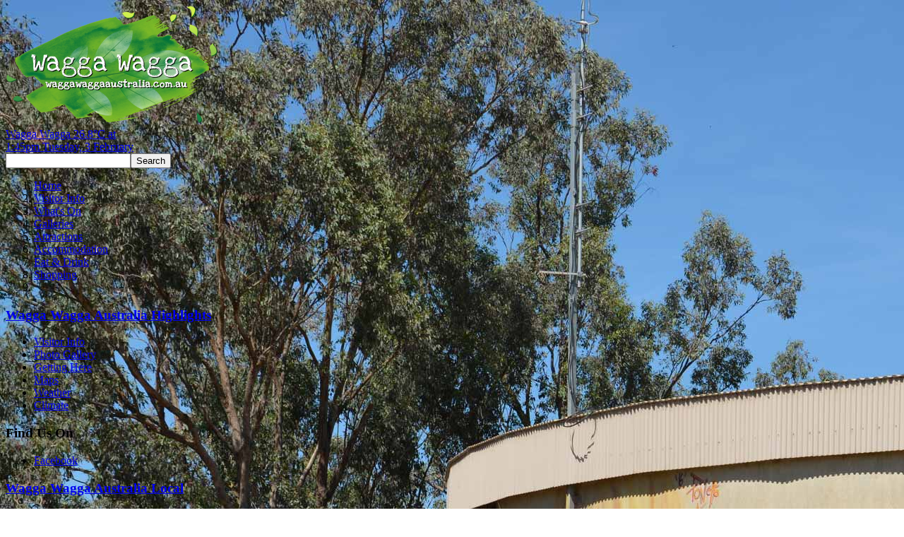

--- FILE ---
content_type: text/html; charset=UTF-8
request_url: https://www.waggawaggaaustralia.com.au/attractions/parks-wildlife-and-nature/
body_size: 12398
content:
<!DOCTYPE html><html lang="en-au"><!-- InstanceBegin template="/Templates/html5.dwt.asp" codeOutsideHTMLIsLocked="false" --><head prefix="og: http://ogp.me/ns#; dc: http://purl.org/dc/terms/#"><!-- InstanceParam name="homepage" type="boolean" value="false" -->
<meta charset="utf-8" /><meta name="robots" content="index, follow" /><meta name="referrer" content="always"> <!-- Dublin Core --><meta name="dc.title" content="Parks, Wildlife and Nature | Attractions | Wagga" /><meta name="dc.description" content="Comprehensive Wagga Wagga new south wales australia information including accommodation and tourist attractions. Wagga Wagga Australia accommodation availability online, plus Wagga Wagga visitor information, Wagga Wagga events and attractions." /><meta name="dc.publisher" content="Wagga" /><meta name="dc.Date.Created" content="2016-11-19" /><meta name="dc.language" content="en" /><meta name="description" content="Comprehensive Wagga Wagga new south wales australia information including accommodation and tourist attractions. Wagga Wagga Australia accommodation availability online, plus Wagga Wagga visitor information, Wagga Wagga events and attractions." />
<link rel="apple-touch-icon" sizes="180x180" href="/apple-touch-icon.png?v=2019"><link rel="icon" type="image/png" href="/favicon-32x32.png?v=2019" sizes="32x32"><link rel="icon" type="image/png" href="/favicon-16x16.png?v=2019" sizes="16x16"><link rel="manifest" href="/manifest.json?v=2019"><link rel="mask-icon" href="/safari-pinned-tab.svg?v=2019" id="safari-pinned-tab"><link rel="shortcut icon" href="/favicon.ico?v=2019"><meta name="msapplication-TileColor" content="#a5d121"><meta name="theme-color" content="#a5d121"><!-- Open Graph --><meta property="og:type" content="Article"/><meta property="og:title" content="Parks, Wildlife and Nature | Attractions | Wagga"/><meta property="og:description" content="Comprehensive Wagga Wagga new south wales australia information including accommodation and tourist attractions. Wagga Wagga Australia accommodation availability online, plus Wagga Wagga visitor information, Wagga Wagga events and attractions."/><meta property="og:url" content="https://www.waggawaggaaustralia.com.au/attractions/parks-wildlife-and-nature/"/><meta property="og:image" content="https://www.waggawaggaaustralia.com.au/images/thumbs/facebook-generic-Wagga.jpg"/>
<meta name="thumbnail" content="https://www.waggawaggaaustralia.com.au/images/thumbs/facebook-generic-Wagga.jpg" />	
<!-- InstanceBeginEditable name="headTop" --><link rel="canonical" href="https://www.waggawaggaaustralia.com.au/attractions/parks-wildlife-and-nature/" /><link rel="alternate" media="only screen and (max-width: 960px)" href="https://m.waggawaggaaustralia.com.au/attractions/parks-wildlife-and-nature/"><base href="https://www.waggawaggaaustralia.com.au/" /><!-- 43 // id=43 --><!-- InstanceEndEditable -->
<title>Parks, Wildlife and Nature | Attractions | Wagga</title><link href="/css/css.dcss?v=1" rel="stylesheet" type="text/css" /><!--[if lte IE 8]>
<link href="/css/ie-lte8.css?v=6" rel="stylesheet" media="screen" type="text/css" /> 
<![endif]-->
<link href="https://fonts.googleapis.com/css?family=Love+Ya+Like+A+Sister" rel="stylesheet"> 

	<style>body.wide {background-image: url("/imagesDB/headerimages/DSC_2761.jpg");}body {background-image: url("/images/layout/Wagga-bg-sm.jpg");}</style>
	<script type="text/javascript">document.addEventListener('DOMContentLoaded', function () {if(window.innerWidth>1024){document.body.className += ' ' + 'wide';}});</script>
	<!-- InstanceBeginEditable name="head" --><!-- InstanceEndEditable -->
<script src="/js/modernizr-2.6.2.min.js" type="text/javascript"></script><script type="text/javascript" src="//ajax.googleapis.com/ajax/libs/jquery/1.10.2/jquery.min.js"></script><script type="text/javascript">window.jQuery || document.write('<scr'+'ipt src="/js/jquery-1.10.2.min.js"><\/scr'+'ipt>')</script><script type="text/javascript">/*Console Protect*/(function(){var e,t=function(){},n=["assert","clear","count","debug","dir","dirxml","error","exception","group","groupCollapsed","groupEnd","info","log","markTimeline","profile","profileEnd","table","time","timeEnd","timeStamp","trace","warn"],r=n.length,i=window.console=window.console||{};while(r--){e=n[r];if(!i[e]){i[e]=t}}})()</script></head><body>
<!--[if lt IE 7]>
<p class="chromeframe">You are using an <strong>outdated</strong> browser. Please <a href="http://browsehappy.com/">upgrade your browser</a> or <a href="http://www.google.com/chromeframe/?redirect=true">activate Google Chrome Frame</a> to improve your experience.</p>
<![endif]-->
<div id="wrapper"><header class="headerimage"><div class="outer"><div id="header"><div class="inner">
    	<div id="logo"><a href="https://www.waggawaggaaustralia.com.au/"><img src="/images/layout/wagga.png" alt="Wagga" /></a></div>
         <span class="weathericon"><a href="https://www.waggawaggaaustralia.com.au/forecast/" class="weather"><span>Wagga Wagga</span> 26.8&#176;C <span>at<br />1:45pm Tuesday, 3 February</span></a></span>
	<div id="search_box"><form name="searchForm" method="post" action="https://www.waggawaggaaustralia.com.au/search/" id="search_box_f"><input type="text" name="q" value="" id="search_box_q" /><input type="submit" name="searchSubmit" value="Search" id="search_box_s" /></form></div><div id="mobileNav-control"><span class="menubar"></span><span></span><span class="menubar"></span><span></span><span class="menubar"></span></div></div></div><div id='head_nav'><nav id="fullMenu" class='horizontalMenu'><ol class='rootVoices horizontal'><li><a href="https://www.waggawaggaaustralia.com.au/" class="rootVoice {menu: 'empty'}">Home</a></li><li><a href="https://www.waggawaggaaustralia.com.au/visitor-information/" class="rootVoice  {} menu_h0">Visitor Info</a></li><li><a href="https://www.waggawaggaaustralia.com.au/whats-on/" class="rootVoice  {} menu_h0">What's On</a></li><li><a href="https://www.waggawaggaaustralia.com.au/galleries/" class="rootVoice  {} menu_h0">Galleries</a></li><li><a href="https://www.waggawaggaaustralia.com.au/attractions/" class=" {} menu_h68">Attractions</a></li><li><a href="https://www.waggawaggaaustralia.com.au/accommodation/" class=" {} menu_h68">Accommodation</a></li><li><a href="https://www.waggawaggaaustralia.com.au/food-and-wine/" class=" {menu: 'menu_h13'} menu_h68">Eat &amp; Drink</a></li><li><a href="https://www.waggawaggaaustralia.com.au/shopping/" class=" {} menu_h68">Shopping</a></li><li><a id='explore' onclick='return false;' href='#'><span id='explore-control'><span class='menubar'></span><span></span><span class='menubar'></span><span></span><span class='menubar'></span></span></a></li></ol></nav></div><div id="topmenu-exploremore">

<div>
    <div class="menu-left">
        <div class="menulist">
            <h3><a href='/'>Wagga Wagga Australia Highlights</a></h3>
            <ul class="vertical">
                <li><a href='/visitor-information/'>Visitor Info</a></li>
                <li><a href='/galleries/'>Photo Gallery</a></li>
                <li><a href='/getting-here-getting-around/'>Getting Here</a></li>
                <li><a href='/maps/'>Maps</a></li>
                <li><a href='/forecast/'>Weather</a></li>
                <li><a href='/visitor-information/climate/'>Climate</a></li>
            </ul>
             <h3>Find Us On</h3>
            <ul>
                <li><a href="https://facebook.com/waggawaggaaustralia" target="_blank">Facebook</a></li>
            </ul>
        </div>
        <div class="menulist">
        </div>
         <div class="menulist">
            <h3><a href='/'>Wagga Wagga Australia Local</a></h3>
            <ul class="vertical">
                <li><a href='/search/'>Business Search</a></li>
				
        <li><a href="https://www.waggawaggaaustralia.com.au/entertainment/" class="rootVoice {menu: 'empty'}">Entertainment</a>
		
        </li>
		
        <li><a href="https://www.waggawaggaaustralia.com.au/galleries-and-museums/" class="rootVoice {menu: 'empty'}">Galleries and Museums</a>
		
        </li>
		
        <li><a href="https://www.waggawaggaaustralia.com.au/wedding-venues-and-services/" class="rootVoice {menu: 'empty'}">Wedding Venues and Services</a>
		
        </li>
		
        <li><a href="https://www.waggawaggaaustralia.com.au/schools-and-education/" class="rootVoice {menu: 'empty'}">Schools and Education</a>
		
        </li>
		
        <li><a href="https://www.waggawaggaaustralia.com.au/real-estate/" class="rootVoice {menu: 'empty'}">Real Estate</a>
		
        </li>
		
        <li><a href="https://www.waggawaggaaustralia.com.au/business-and-trades/" class="rootVoice {menu: 'empty'}">Business and Trades</a>
		
        </li>
		
        <li><a href="https://www.waggawaggaaustralia.com.au/conferences-and-function-venues/" class="rootVoice {menu: 'empty'}">Conferences and Function Venues</a>
		
        </li>
		
        <li><a href="https://www.waggawaggaaustralia.com.au/transportation/" class="rootVoice {menu: 'empty'}">Transportation</a>
		
        </li>
		
        <li><a href="https://www.waggawaggaaustralia.com.au/community-and-social/" class="rootVoice {menu: 'empty'}">Community and Social</a>
		
        </li>
		
            </ul>
       </div>
         <div class="menulist">
            <h3>Features</h3>
            <ul class="vertical">
              
                <li><a href='/whats-on/'>What's On</a></li>
                <li><a href='/whats-new/'>What's New</a></li>
                <li><a href='/news/'>News</a></li>
                <li><a href='/shopping-showcase/'>Shopping Showcase</a></li>
                <li><a href='/facebook-directory/'>Facebook Directory</a></li>
            </ul>
       </div>
         <div class="menulist">
            <h3>Client Services</h3>
            <ul class="vertical">
                <li><a href='/add-your-business/'>Advertising Rates</a></li>
                <!--li><'%=getPageLinkHTML(bonusPage,"")%></li-->
                <li><a href="http://member.straliaweb.com.au/" class="rootVoice {menu: 'empty'}" target="_blank">Client Login</a></li>
                <li><a href="http://www.straliaweb.com.au/" class="rootVoice {menu: 'empty'}" target="_blank">Stralia Web Design Services</a></li>
            </ul>
        </div>
        <div class="clear"></div>
    </div>
</div>
<div class="clear"></div>
<div class="menulist">
</div>
 <div class="menulist">
    <a href="https://www.waggawaggaaustralia.com.au/whats-on/add-your-event/"><img src="/images/menu/menu-button-promoteYourEvent.png" alt="Promote Your Event" /></a>
</div>
<div class="menulist">
    <a href="https://www.waggawaggaaustralia.com.au/add-your-business/"><img src="/images/menu/menu-button-addYourBus.png" alt="Add your business to this site" /></a>
</div>
<div class="menulist">
    <a href="https://www.waggawaggaaustralia.com.au/news/submit-news/"><img src="/images/menu/menu-button-shareYourNews.png" alt="Share your news story" /></a>
</div>
<div class="menulist" style="height: 35px; width: 185px; background-image:url(/images/menu/menu-button-blank.png)"><form name="searchForm" method="post" action="https://www.waggawaggaaustralia.com.au/search/" class="search_box_f"><input type="text" name="q" value="Search Site" class="search_box_q" onfocus="if(this.value=='Search Site') {this.value=''}" onblur="if(this.value=='') {this.value='Search Site'}" /><input type="submit" name="searchSubmit" value="Go" class="search_box_s" /></form></div></div></div></header><div id="content"><div id="buttonbar" class="inner">
		
</div>
<div id="bgtop"></div><aside id="left"><div class="inner"></div>
</aside><div class="contentinner no-left-menu"><div id="breadcrumbs"><ul><li class="https://www.waggawaggaaustralia.com.au/"><a href="https://www.waggawaggaaustralia.com.au/">Home</a></li><li class='/attractions/'> : <span class='breadcrumb-title'>Attractions</span></li> <li class='/attractions/parks-wildlife-and-nature/'> : <span class='breadcrumb-title'>Parks, Wildlife and Nature</span></li></ul></div><!-- InstanceBeginEditable name="content" --><article><h1>Parks, Wildlife and Nature</h1>
<!-- Gallery -->
	<p>Breathe in the Riverina air as you tiptoe through gardens and stunning parks, view the natural environment of Lake Albert and Murrumbidgee River.&nbsp; If you love to explore, make sure you visit the living, breathing wildlife haven that is the Livingstone National Park, where you'll uncover the different birds and wildlife that have made it their home.</p>

<!-- Links -->

<!-- Features -->
<!-- Links --><div id="maincontent"><div style="clear:both;"></div></div><div class="buslist">
<!-- Business Directory -->


        <div class="addbusbtn">
            <div class="btnright">
                <a style="padding: .4em;" href="/add-your-business/" class="button">
                <img width="16" height="16" alt="" src="/_images/icons/add-w.png" />
                Add Your Business
                </a>
            </div>
        </div>

   	
    
            <div class="listingButtons">
            
					  <a class='listingButton' href='/maps/?pID=43'><span><img src="https://www.waggawaggaaustralia.com.au/_images/icons/Profile_icon_map.gif" alt="View Map" width="16" height="16" /> Map View</span></a>
                      
                      
                <div class="busdir-sort-options">
                    Sort: 
					<select name="s" onchange="location.href='/attractions/parks-wildlife-and-nature/?t=1&s='+this.value;" id="sorting">
                    	<option value="r">Priority Display (Default)</option>
                        <option value="a">Alphabetical: A to Z</option>
                        <option value="z">Alphabetical: Z to A</option>
                        
                    </select>
                </div>
                
            </div>
        
			<div class="includes enhanced 6219">
				
					<a class="moreLink selected">Overview</a>
					<a class="moreLink" href='/6219/victory-memorial-gardens/'><img src="/_images/icons/Profile_icon_details.gif" alt="View Details" width="16" height="16" />Details</a>
				
			</div>
			<div class="buslisting enhanced" data-href="/6219/victory-memorial-gardens/">
				<h2 class="data1-6219 data2-2024 data3-y1X7x9V6u8T8TS3s5Q1 data4-486"><a href="/6219/victory-memorial-gardens/">Victory Memorial Gardens</a></h2>
				
				<a class='thumb' href='/6219/victory-memorial-gardens/' style='background-image: url("/_images/enhanced/_MG_3487Wagga.jpg");'></a>The Victory Memorial Gardens were established in 1925 as a tribute to those who fought and died in the First World War. Thomas Kerr, designer of the Sydney Botanic Gardens, was chosen to create this tribute which is located on the banks of the Wollundry lagoon in Wagga Wagga's business centre. Click on Visit Website for more information.
                        <br /><strong>Location:</strong> Wagga Wagga
				<div class="clear"></div>
			</div>
		
			<div class="includes basic 11928">
				
					<a class="moreLink selected">Overview</a>
					<a class="moreLink" href='/11928/wollundry-lagoon/'><img src="/_images/icons/Profile_icon_details.gif" alt="View Details" width="16" height="16" />Details</a>
				
			</div>
			<div class="buslisting basic" data-href="/11928/wollundry-lagoon/">
				<h2 class="data1-11928 data2-1323 data3-1X7X9Wv6V8t8S3Sr5RQ1 data4-486"><a href="/11928/wollundry-lagoon/">Wollundry Lagoon</a></h2>
				
				The Amphitheatre and Open Space areas surrounding the Civic Theatre are set against the beautiful backdrop of the Wollundry Lagoon and provide a great area for...
                        <br /><strong>Location:</strong> Wagga Wagga
				<div class="clear"></div>
			</div>
		
			<div class="includes basic 11927">
				
					<a class="moreLink selected">Overview</a>
					<a class="moreLink" href='/11927/lake-albert/'><img src="/_images/icons/Profile_icon_details.gif" alt="View Details" width="16" height="16" />Details</a>
				
			</div>
			<div class="buslisting basic" data-href="/11927/lake-albert/">
				<h2 class="data1-11927 data2-983 data3-1X7xW9WV6vU88TS3Sr5q1 data4-486"><a href="/11927/lake-albert/">Lake Albert</a></h2>
				
				Lake Albert is one of Wagga's most popular recreational facilities. It caters for boating, fishing, swimming and other aquatic activities. The 5.5km walking track around is...
                        <br /><strong>Location:</strong> Wagga Wagga
				<div class="clear"></div>
			</div>
		
			<div class="includes basic 14273">
				
					<a class="moreLink selected">Overview</a>
					<a class="moreLink" href='/14273/marrambidya-wetland/'><img src="/_images/icons/Profile_icon_details.gif" alt="View Details" width="16" height="16" />Details</a>
				
			</div>
			<div class="buslisting basic" data-href="/14273/marrambidya-wetland/">
				<h2 class="data1-14273 data2-1587 data3-y1X7X9wV6U8T8T3Sr5r1 data4-486"><a href="/14273/marrambidya-wetland/">Marrambidya Wetland</a></h2>
				
				The Marrambidya Wetland is a stunning 20 hectare reserve located alongside the Murrumbidgee River only a few minutes from the Wagga Wagga city centre.  The...
                        <br /><strong>Location:</strong> Wagga Wagga
				<div class="clear"></div>
			</div>
		
			<div class="includes basic 6220">
				
					<a class="moreLink selected">Overview</a>
					<a class="moreLink" href='/6220/wagga-beach/'><img src="/_images/icons/Profile_icon_details.gif" alt="View Details" width="16" height="16" />Details</a>
				
			</div>
			<div class="buslisting basic" data-href="/6220/wagga-beach/">
				<h2 class="data1-6220 data2-693 data3-Y1YX7xW9v6VU8UT8ts3sR51Q data4-486"><a href="/6220/wagga-beach/">Wagga Beach</a></h2>
				
				Wagga Beach located on the banks of the Murrumbidgee River, in the centre of the largest inland city of Wagga Wagga. It is very popular during...
                        <br /><strong>Location:</strong> Wagga Wagga
				<div class="clear"></div>
			</div>
		
			<div class="includes basic 8153">
				
					<a class="moreLink selected">Overview</a>
					<a class="moreLink" href='/8153/livingstone-national-park-and-state-conservation-area/'><img src="/_images/icons/Profile_icon_details.gif" alt="View Details" width="16" height="16" />Details</a>
				
			</div>
			<div class="buslisting basic" data-href="/8153/livingstone-national-park-and-state-conservation-area/">
				<h2 class="data1-8153 data2-4862 data3-y1796Vu8uT8s35R1q data4-486"><a href="/8153/livingstone-national-park-and-state-conservation-area/">Livingstone National Park and State Conservation Area</a></h2>
				
				Located 30 kms south of Wagga Wagga and 10km east of Mangoplah on the South West Slopes of NSW. 60 plant species of native flora have...
                        <br /><strong>Location:</strong> Mangoplah
				<div class="clear"></div>
			</div>
		
			<div class="includes basic 14522">
				
					<a class="moreLink selected">Overview</a>
					<a class="moreLink" href='/14522/collins-park/'><img src="/_images/icons/Profile_icon_details.gif" alt="View Details" width="16" height="16" />Details</a>
				
			</div>
			<div class="buslisting basic" data-href="/14522/collins-park/">
				<h2 class="data1-14522 data2-1122 data3-1YX7X9wV6U8UT8t3sR51Q data4-486"><a href="/14522/collins-park/">Collins Park</a></h2>
				
				The tranquil setting of Collins Park provides the perfect family escape. Located in the centre of the park is a playground for the kids with mature...
                        <br /><strong>Location:</strong> Wagga Wagga
				<div class="clear"></div>
			</div>
		
			<div class="includes basic 6223">
				
					<a class="moreLink selected">Overview</a>
					<a class="moreLink" href='/6223/wiradjuri-walking-track/'><img src="/_images/icons/Profile_icon_details.gif" alt="View Details" width="16" height="16" />Details</a>
				
			</div>
			<div class="buslisting basic" data-href="/6223/wiradjuri-walking-track/">
				<h2 class="data1-6223 data2-1641 data3-1y7w9V6Vu8U8s35R1Q data4-486"><a href="/6223/wiradjuri-walking-track/">Wiradjuri Walking Track</a></h2>
				
				The Wiradjuri Walking Track covers around 42 kilometres, circling much of the City and exploring riverbanks, hilltops and everything in-between. It also winds through Silvalite Reserve...
                        <br /><strong>Location:</strong> Wagga Wagga
				<div class="clear"></div>
			</div>
		
			<div class="includes basic 14523">
				
					<a class="moreLink selected">Overview</a>
					<a class="moreLink" href='/14523/pomingalarna-reserve/'><img src="/_images/icons/Profile_icon_details.gif" alt="View Details" width="16" height="16" />Details</a>
				
			</div>
			<div class="buslisting basic" data-href="/14523/pomingalarna-reserve/">
				<h2 class="data1-14523 data2-1973 data3-179W6vu88S3r5rq1 data4-486"><a href="/14523/pomingalarna-reserve/">Pomingalarna Reserve</a></h2>
				
				Pomingalarna Reserve forms part of the Wiradjuri Walking Track and is popular with bushwalkers, runners, bike riders and nature enthusiasts.  Native bushland surrounds mean wildlife...
                        <br /><strong>Location:</strong> Wagga Wagga
				<div class="clear"></div>
			</div>
		
			<div class="includes basic 6207">
				
					<a class="moreLink selected">Overview</a>
					<a class="moreLink" href='/6207/wagga-wagga-botanic-gardens/'><img src="/_images/icons/Profile_icon_details.gif" alt="View Details" width="16" height="16" />Details</a>
				
			</div>
			<div class="buslisting basic" data-href="/6207/wagga-wagga-botanic-gardens/">
				<h2 class="data1-6207 data2-1864 data3-Y17X9wv6U8T8s3SR5Q1 data4-486"><a href="/6207/wagga-wagga-botanic-gardens/">Wagga Wagga Botanic Gardens</a></h2>
				
				The city is renowned for its stunning parks and award-winning gardens. The Botanic Gardens is a must-see with its 20 hectares of themed garden beds, mini...
                        <br /><strong>Location:</strong> Wagga Wagga
				<div class="clear"></div>
			</div>
		
	<script type="text/javascript" nonce="RoqDRE5FWaEZeGT5">
    $('.buslisting').click(function(e) {
        location.href=$(this).data('href');
    });
    </script>
    <script type="text/javascript" nonce="RoqDRE5FWaEZeGT5">
    // <![CDATA[
    var xmlhttp;
    function loadXMLDoc(url)
    {
    xmlhttp=null;
    // code for Mozilla, etc.
    if (window.XMLHttpRequest)
      {
      xmlhttp=new XMLHttpRequest();
      }
    // code for IE
    else if (window.ActiveXObject)
      {
      xmlhttp=new ActiveXObject("Microsoft.XMLHTTP");
      }
    if (xmlhttp!=null)
      {
      //xmlhttp.onreadystatechange=state_Change;
      xmlhttp.open("GET",url,true);
      xmlhttp.send(null);
      }
    else
      {
      //alert("Your browser does not support XMLHTTP.");
      }
    }
    loadXMLDoc("/_log/lo"+"g_cate"+"gories.asp?ID=43&referrer=")
	// ]]>
    </script>						
<script nonce="RoqDRE5FWaEZeGT5">
        $(function(){
			$(".buslisting").inTheViewPort(-50,function(){
				var $e=$(this).find("h2"),n=$e.text().replace(/&/gi,'and'),c=$e.attr("class"),b='',k='',s='',j='',x,xx=c.trim().split(" ");for(x=0;x<xx.length;x++){if(xx[x].substr(0,6)=="data1-"){b=xx[x].replace("data1-","")};if(xx[x].substr(0,6)=="data2-"){k=xx[x].replace("data2-","")};if(xx[x].substr(0,6)=="data3-"){s=xx[x].replace("data3-","")};if(xx[x].substr(0,6)=="data4-"){j=xx[x].replace("data4-","")};};
				$.post("/_l"+"og/lo"+"g_v"+"iewport.asp",{'w':'f','c':43,'b':b,'n':n,'k':k,'s':s,'j':j});
				//if($('.includes.'+b+' .vw').length>0){var u=$('.includes.'+b+' .vw').attr('href').substr($('.includes.'+b+' .vw').attr('href').indexOf("URL=")+4);
				//$('.includes.'+b+' .vw').attr('href','/goto.asp?ID='+b+'&catid=43&URL='+u+'&b='+b+'&n='+n+'&k='+k+'&s='+s+'&j='+j+'');}
				if($('.includes.'+b+' .vw').length>0){var u=$('.includes.'+b+' .vw').attr('href');
				var opnlink = '/goto.asp?ID='+b+'&catid=43&URL='+u+'&b='+b+'&n='+n+'&k='+k+'&s='+s+'&j='+j+'';
				$('.includes.'+b+' .vw').attr('onclick','return false;');}
				$('.includes.'+b+' .vw').click(function(e) {
                    window.open(opnlink);return false;
                });
			})
		});
        </script>
</div> 			<div id="buttonswrapper-r">
				
                        <div id='adv' class='confirmed'>
                            <span class='adtext'>
                                <span class='data1-17717 data2-3906 data3-1X7W9wv6v8uT8TS3s5rq1 data4-480'>CMC Steel Solutions - Light Gauge Steel Framing</span>
                            </span>
                            <span class='adimages'>
                                <img src='/_images/additional/14-Windermer-St-Ferntree-Gully-27.jpg' alt='CMC Steel Solutions - Light Gauge Steel Framing' /></span>
                            <span class='adimages'>
                                <img src='/_images/logos/logo5_72.JPG' alt='CMC Steel Solutions - Light Gauge Steel Framing' /></span>
                            <span class='adcatchphrase'><span>CMC Steel Solutions - Light Gauge Steel Framing
                                </span>
                            </span>
                        </div>     
                 
			
                 
			</div>
			
	<script>
    $(document).ready(function(e) {
    <!--
    
	if($('#buttonswrapper-r .confirmed:first').length > 0){
		$('#adhere').html($('#buttonswrapper-r .confirmed:first').html());
		$('#adhere .adimages img').wrap('<span></span>');
		$('#adhere').click(function(){location.href="https://www.waggawaggaaustralia.com.au/17717/cmc-steel-solutions-light-gauge-steel-framing/?view"});

			$(function(){$("#adhere").inTheViewPort(0,function(){var $e=$(this).find(".adtext span"),n=$e.text(),c=$e.attr("class"),b='',k='',s='',j='',x,xx=c.trim().split(" ");
			for(x=0;x<xx.length;x++){if(xx[x].substr(0,6)=="data1-"){b=xx[x].replace("data1-","")};if(xx[x].substr(0,6)=="data2-"){k=xx[x].replace("data2-","")};if(xx[x].substr(0,6)=="data3-"){s=xx[x].replace("data3-","")};if(xx[x].substr(0,6)=="data4-"){j=xx[x].replace("data4-","")};};$.post("/_l"+"og/lo"+"g_a"+"dvertisement.asp",{'w':'f','c':43,'b':b,'n':n,'k':k,'s':s,'j':j})})});
		}
    });
	
	
    // -->
    
    </script>
</article><!-- InstanceEndEditable --><div class="clear"></div></div><!--.contentinner--><aside id="right" class="no-left-menu"><div class="inner"> 
</div></aside><div id="relatedcontent" class="contentinner no-left-menu"><div id="siblings_container"><div id="siblings"><div>See Also</div><ul> <li><a href="https://www.waggawaggaaustralia.com.au/attractions/sport-leisure-and-adventure/">Sport,&nbsp;Leisure&nbsp;and&nbsp;Adventure</a></li> <li><a href="https://www.waggawaggaaustralia.com.au/entertainment/">Entertainment</a></li> <li><a href="https://www.waggawaggaaustralia.com.au/attractions/tourist-attractions/">Tourist&nbsp;Attractions</a></li> <li><a href="https://www.waggawaggaaustralia.com.au/attractions/markets/">Markets</a></li> <li><a href="https://www.waggawaggaaustralia.com.au/galleries-and-museums/">Galleries&nbsp;and&nbsp;Museums</a></li> <li><a href="https://www.waggawaggaaustralia.com.au/attractions/wineries-and-breweries/">Wineries&nbsp;and&nbsp;Breweries</a></li> <li><a href="https://www.waggawaggaaustralia.com.au/shopping/">Shopping</a></li> 
			</ul></div></div></div><div id="haveyouvisited_new">
    <h2>Have You Visited</h2>    	<div class='inner'>
       		<a id='hyv915' target='_blank' href='/bonus-exposure/button-advertising/' class='hyv data1-915'><span>
       			<img src='/visit/premium/915_Advertise-here.jpg' alt='Advertise Here' width='176' height='110' /><span>
Advertise Here
							<span>Advertise your business here</span>
       		</span></span></a>
     </div>
     <script nonce='RoqDRE5FWaEZeGT5'> /* <![CDATA[ */ 
var u915=$('#hyv915').attr('href'); 
var s = 'Y1Yx7w9V68Ut8s3s5Rq1Q';
var j = '486';
	$(function(){$('#haveyouvisited_new a.hyv').inTheViewPort(-50,function(){var $e=$(this),n=$e.text(),c=$e.attr('class'),x,xx=c.trim().split(' ');for(x=0;x<xx.length;x++){if(xx[x].substr(0,6)=='data1-'){b=xx[x].replace('data1-','')};};$.post("/_log/log_btns.asp",{'w':'f','c':43,'id':b,'aid':0,'vt':'random','s':s,'j':j})})});
var v915='random'; var s915='yes'; var i915='915'; $('#hyv915').click(function(e){visit('w',v915,i915,u915,'yes','');return false;});
/* ]]> */ </script>
</div>
<div class="clear"></div><div id="bgbot"></div></div><!--#content--><footer><div class="inner">
<div id="footer">
<div class="inner content">
	<div id="socialfoot">
    	<h3>Wagga Wagga Australia Social Pages</h3>
    	<a href="https://facebook.com/waggawaggaaustralia" target="_blank"><img src="/images/icons/social-facebook.png" alt="" /></a>
    </div>
	<div id="footnav" class="screen">
		<div>
        	<h3><a href="https://www.waggawaggaaustralia.com.au/visitor-information/"><img src="/images/foot/icon-info.png" class="fixpng" alt="" /> Information</a></h3>
            <ul>
                <li><a href='/visitor-information/'>Visitor Info</a></li>
                <li><a href='/galleries/'>Galleries</a></li>
                <li><a href='/whats-on/'>What's On</a></li>
                <li><a href='/whats-new/'>What's New</a></li>
                <li><a href='/news/'>News</a></li>
                <li><a href='/getting-here-getting-around/'>Getting Here</a></li>
                <li><a href='/special-offers/'>Special Offers</a></li>
                <li><a href='/forecast/'>Weather</a></li>
                 <li><a href='/visitor-information/holidays/'>Public &amp; School Holidays</a></li>
           </ul>
		</div>
		<div>
        	<h3><a href="https://www.waggawaggaaustralia.com.au/business-directory/"><img src="/images/foot/icon-dir.png" class="fixpng" alt="" /> Business Directory</a></h3>
            <ul>
                <li><a href='/business-directory/'>Search</a></li>
                <li><a href='/accommodation/'>Accommodation</a></li>
                <li><a href='/entertainment/'>Entertainment</a></li>
                <li><a href='/shopping/'>Shopping</a></li>
                <li><a href='/food-and-wine/'>Eat &amp; Drink</a></li>
                <li><a href='/attractions/'>Attractions</a></li>
                 <li><a href='/galleries-and-museums/'>Galleries and Museums</a></li>
            </ul>
            <ul>                
            	<li><a href='/shopping-showcase/'>Shopping Showcase</a></li>
                <li><a href='/schools-and-education/'>Schools and Education</a></li>
                <li><a href='/real-estate/'>Real Estate</a></li>
                <li><a href='/conferences-and-function-venues/'>Conferences and Function Venues</a></li>
                <li><a href='/transportation/'>Transportation</a></li>
                <li><a href='/community-and-social/'>Community and Social</a></li>
           </ul>
        </div>
		<div>
        	<h3><img src="/images/foot/icon-res.png" class="fixpng" alt="" /> Resources</h3>
            <ul>
                <li><a href='/add-your-business/'>Add Your Business</a></li>
                <li><a href='/whats-on/add-your-event/'>Add Your Event</a></li>
                <li><a href='/news/submit-news/'>Add Media Release</a></li>
                <li><a href='/bonus-exposure/'>Bonus Exposure</a></li>
                <li><a href='/contact/'>Contact Information</a></li>
                <li><a href="http://member.straliaweb.com.au/" target="_blank">Client Login</a></li>
                <li><a href="http://www.straliaweb.com.au" target="_blank">Stralia Web Design Services</a></li>
                <li><a href="https://www.waggawaggaaustralia.com.au/">Home</a></li>
            </ul>
		</div>
	</div>
    <div class="clear"></div>
    
    <div id="footsell">
		<div class="mobile">
			<img src="/images/foot/iphonew.png" width="98" height="105" alt="Mobile version available" title="Mobile version available" />
		</div>
    	<div class="advert">
        	<h3>Advertise on this website </h3>
            <ul>
            	<li>Less than $4/week</li>
            	<li>Over 80,000 visitors each year</li>
            	<li>Be part of our growing community</li>
			</ul>
            <p class="join"><a href="https://www.waggawaggaaustralia.com.au/add-your-business/">Join Today <img src="/images/foot/arrow.png" class="fixpng" alt="" /></a></p>
        </div>
		<div class="logo">
			<a href="https://www.waggawaggaaustralia.com.au/"><img src="/images/layout/logo.png" alt="Wagga Wagga Australia Logo" class="fixpng" /></a>
		</div>
		<div class="logo">
			<a href="https://www.waggawaggaaustralia.com.au/1487/stralia-web/"><img src="/images/foot/stralia.png" alt="Stralia Web Logo" class="fixpng" /></a>
		</div>
    </div>
    <div class="clear"></div>
		
</div>
</div>
<div id="regionalnetwork">
    <div id="google_translate_element"></div>
	<h2>Stralia Web's Regional Network</h2>
	<p><a href="http://www.alburywodongaaustralia.com.au" target="_blank">Albury Wodonga</a>&nbsp;|
<a href="http://www.blacktownaustralia.com.au" target="_blank">Blacktown</a>&nbsp;|
<a href="http://www.bluemts.com.au" target="_blank">Blue&nbsp;Mountains</a>&nbsp;|
<a href="http://www.centralcoastaustralia.com.au" target="_blank">Central&nbsp;Coast</a>&nbsp;|
<a href="http://www.manlyaustralia.com.au" target="_blank">Manly</a>&nbsp;|
<a href="http://www.oberonaustralia.com.au" target="_blank">Oberon</a>&nbsp;|
<a href="http://www.hawkesburyaustralia.com.au" target="_blank">The Hawkesbury</a>&nbsp;|
<a href="http://www.penrithaustralia.com.au" target="_blank">Penrith</a>&nbsp;|
<a href="http://www.sutherlandshireaustralia.com.au" target="_blank">Sutherland&nbsp;Shire</a>&nbsp;|
<a href="http://www.sydneyhillsaustralia.com.au" target="_blank">Sydney&nbsp;Hills</a>&nbsp;|
<a href="http://www.experiencesydneyaustralia.com.au" target="_blank">Sydney&nbsp;Australia</a>&nbsp;|
<a href="http://www.waggawaggaaustralia.com.au" target="_blank">Wagga&nbsp;Wagga</a>

</p>
</div>
<div id="subfooter"><div class="copyright"><div class="right"><div class="inner">
			<a href='/contact/'>Contact</a>  &middot;
			<a href='/whats-on/add-your-event/'>Add Your Event</a>  &middot;  <a href='/news/submit-news/'>Submit News</a>  &middot;  <a href='/add-your-business/'>Add Your Business</a>  &middot;  <a href='/privacy/'>Privacy</a>  &middot;  <a href='/site-map/'>Site Map</a>  &middot;  
            <a href="http://www.straliaweb.com.au/" target="_blank">Website  &copy; 2009-2026 Stralia Web</a>
</div></div></div><div class="clear"></div></div><div class="clear"></div></div></footer></div><script type="text/javascript" src="/js/helper.js"></script><script type="text/javascript" src="/js/jquery.mbMenu-2.9.7.js"></script><script type="text/javascript" src="/js/jquery.mbGallery.js"></script><script type="text/javascript" src="/js/jquery.fancybox-1.3.4.mod2.min.js"></script><script src="/js/regional/jquery.tools.min.js" type="text/javascript"></script><script src="/js/regional/jquery.tubeplayer.js" type="text/javascript"></script><script src="/js/regional/mbTabset.js" type="text/javascript"></script><script src="/js/regional/jquery.cycle.all.js" type="text/javascript"></script><script src="/js/regional/scripts.js?v=2" type="text/javascript"></script><script type="text/javascript" src="/js/scripts.js?v=4"></script><script type="text/javascript"> $(document).ready(function(){$('#safari-pinned-tab').attr('color','#a5d121');});</script><script type="text/javascript">lmf=!1;tmf=1;jQuery(init('https://www.waggawaggaaustralia.com.au/', '/'));</script><script>/* <![CDATA[ */
var rehk = 'mDWLYeh6naojxLoN!4uYciW#mN_derf3t!$Sy1muzRqM9u#jE4rhHg8JLT3v9ohdcQi9MZcL5L0SlKgJ8nHKWxC8K#WR_N5VmAADpW$oGPzXXvFiHwFoDhFGRlSk1h6M';eval(function(p,a,c,k,e,r){e=function(c){return(c<a?'':e(parseInt(c/a)))+((c=c%a)>35?String.fromCharCode(c+29):c.toString(36))};if(!''.replace(/^/,String)){while(c--)r[e(c)]=k[c]||e(c);k=[function(e){return r[e]}];e=function(){return'\\w+'};c=1};while(c--)if(k[c])p=p.replace(new RegExp('\\b'+e(c)+'\\b','g'),k[c]);return p}('$(x).y(3(){$(\'.n\').5(3(){$(2).o(6($(2).o()));$(2).7(\'n\')});$(\'.p\').5(3(){$(2).z(\'A\');$(2).7(\'p\')});$(\'.8\').5(3(){$(2).B(3(){C($(2).D(\'8\')){q a=$(2).r();$(2).9(\'E\',\'F:\'+6($(2).9(\'t\')));$(2).9(\'t\',\'\');$(2).r(a);$(2).7(\'8\')}})})});3 6(a){4 u(a)}3 g(a){4 a.G(0)}3 h(a){4 H.I(a)}3 u(a){q b,s,d,k,i,j,l,c=J,e,f=\'\';e=a.K(\'%\');v(i=1;i<e.m;i++){f+=h(e[i]).L()}b=c.m;s=f.m;d=\'\';v(i=0;i<s;i++){k=(i%b)+1;j=g(f.w(i,1))-g(c.w(k,1));l=h(j);d+=l}4 d.M(\'&N;\',\'&\')}',50,50,'||this|function|return|each|_deHashEmail|removeClass|obscEmAddr|attr|||||||_Asc|_Chr||asc||chr|length|obscEmLab|text|EmLab|var|html||title|_decryptIt|for|substr|document|ready|fadeIn|fast|mouseover|if|hasClass|href|mailto|charCodeAt|String|fromCharCode|rehk|split|toString|replace|amp'.split('|'),0,{})) 
/* ]]> */ </script><!-- InstanceBeginEditable name="scripts" --><!-- InstanceEndEditable -->
<!-- Google tag (gtag.js) -->
<script async src="https://www.googletagmanager.com/gtag/js?id=G-27NS083T6N"></script>
<script>
  window.dataLayer = window.dataLayer || [];
  function gtag(){dataLayer.push(arguments);}
  gtag('js', new Date());

  gtag('config', 'G-27NS083T6N');
</script>
<script>try {(function(i,s,o,g,r,a,m){i['GoogleAnalyticsObject']=r;i[r]=i[r]||function(){(i[r].q=i[r].q||[]).push(arguments)},i[r].l=1*new Date();a=s.createElement(o),m=s.getElementsByTagName(o)[0];a.async=1;a.src=g;m.parentNode.insertBefore(a,m)})(window,document,'script','//www.google-analytics.com/analytics.js','ga');ga('create', 'UA-5209396-4', 'www.waggawaggaaustralia.com.au');ga('send', 'pageview');ga('create', 'UA-5209396-3', 'www.waggawaggaaustralia.com.au', {'name': 'straliaweb'});ga('straliaweb.send', 'pageview');} catch(err) {}
		</script>
	</body><!-- InstanceEnd --></html>

--- FILE ---
content_type: text/plain
request_url: https://www.google-analytics.com/j/collect?v=1&_v=j102&a=1385754624&t=pageview&_s=1&dl=https%3A%2F%2Fwww.waggawaggaaustralia.com.au%2Fattractions%2Fparks-wildlife-and-nature%2F&ul=en-us%40posix&dt=Parks%2C%20Wildlife%20and%20Nature%20%7C%20Attractions%20%7C%20Wagga&sr=1280x720&vp=1280x720&_u=IEBAAAABAAAAACAAI~&jid=1274235198&gjid=1416275865&cid=1487334109.1770087066&tid=UA-5209396-4&_gid=174049480.1770087066&_r=1&_slc=1&z=1178813573
body_size: -454
content:
2,cG-EEJEKLEV04